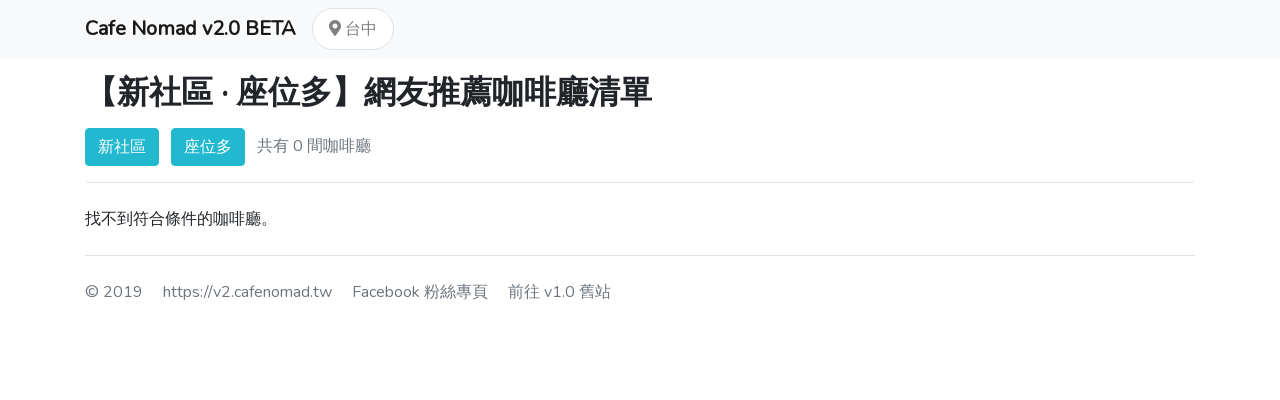

--- FILE ---
content_type: text/html; charset=UTF-8
request_url: https://v2.cafenomad.tw/taichung/cafes?z=426&t=325
body_size: 5789
content:
<!DOCTYPE html>
<html lang="en">
<head>
    <meta charset="utf-8">
    <meta name="viewport" content="width=device-width, initial-scale=1">

    <title>【新社區 · 座位多】私藏咖啡廳 Top 0 - Cafe Nomad</title>

    <meta property='og:title' content="【新社區 · 座位多】私藏咖啡廳 Top 0 - Cafe Nomad">
    <meta property='og:description' content="【新社區 · 座位多】私藏咖啡廳 Top 0 - Cafe Nomad">
    <meta property='og:image' content="http://v2.cafenomad.tw/img/beta-logo.png">

    <meta name="twitter:card" content="photo" />
    <meta name="twitter:title" content="【新社區 · 座位多】私藏咖啡廳 Top 0 - Cafe Nomad" />
    <meta name="twitter:description" content="【新社區 · 座位多】私藏咖啡廳 Top 0 - Cafe Nomad" />
    <meta name="twitter:image" content="http://v2.cafenomad.tw/img/beta-logo.png" />

    <!-- CSRF Token -->
    <meta name="csrf-token" content="xlef6q5bstIKP8FxuIl92ArsotEZtTv6RTphTaff">

    <link rel="apple-touch-icon" sizes="57x57" href="/apple-icon-57x57.png">
<link rel="apple-touch-icon" sizes="60x60" href="/apple-icon-60x60.png">
<link rel="apple-touch-icon" sizes="72x72" href="/apple-icon-72x72.png">
<link rel="apple-touch-icon" sizes="76x76" href="/apple-icon-76x76.png">
<link rel="apple-touch-icon" sizes="114x114" href="/apple-icon-114x114.png">
<link rel="apple-touch-icon" sizes="120x120" href="/apple-icon-120x120.png">
<link rel="apple-touch-icon" sizes="144x144" href="/apple-icon-144x144.png">
<link rel="apple-touch-icon" sizes="152x152" href="/apple-icon-152x152.png">
<link rel="apple-touch-icon" sizes="180x180" href="/apple-icon-180x180.png">
<link rel="icon" type="image/png" sizes="192x192"  href="/android-icon-192x192.png">
<link rel="icon" type="image/png" sizes="32x32" href="/favicon-32x32.png">
<link rel="icon" type="image/png" sizes="96x96" href="/favicon-96x96.png">
<link rel="icon" type="image/png" sizes="16x16" href="/favicon-16x16.png">
<link rel="manifest" href="/manifest.json">
<meta name="msapplication-TileColor" content="#ffffff">
<meta name="msapplication-TileImage" content="/ms-icon-144x144.png">
<meta name="theme-color" content="#ffffff">

    <!-- Scripts -->
    <!--
    <script src="http://v2.cafenomad.tw/js/app.js" defer></script>
    -->

    <!-- Styles -->
    <link href="https://v2.cafenomad.tw/css/app.css?v=1" rel="stylesheet">

    <link rel="stylesheet" type="text/css" href="/vendor/css/open-color.css">

    <script src='/vendor/js/jquery-3.3.1.min.js'></script>
    <script src='/vendor/js/popper-1.14.0.min.js'></script>
    <script src='/vendor/js/bootstrap.min.js'></script>

    <script src="/vendor/toastr/toastr.min.js" defer></script>
    <link href="/vendor/toastr/toastr.min.css" rel="stylesheet">

    <link rel="stylesheet" type="text/css" href="/vendor/fontawesome-5.6.3/css/all.css">

    <script src="https://cdnjs.cloudflare.com/ajax/libs/autosize.js/4.0.2/autosize.min.js"></script>

    <script src="/vendor/linkify/linkify.min.js"></script>
    <script src="/vendor/linkify/linkify-jquery.min.js"></script>
    <script>
        $(document).ready(function(){
            $('.linkify').linkify({
                target: "_blank"
            });
        });
    </script>

    <style>
        .text-black {
            color: #212529 !important;
        }
        .text-break {
            word-break: break-all;
        }
        .text-cyan {
            color: var(--oc-cyan-5);
        }
        .bg-cyan {
            background-color: var(--oc-cyan-5);
        }
        .btn.btn-default {
            color: #292b2c;
            background-color: #fff;
            border-color: #ccc;
        }
        .btn.btn-default:hover {
            color: #292b2c;
            background-color: #e6e6e6;
            border-color: #adadad;
        }
        .btn.btn-default:active {
            color: #292b2c;
            background-color: #e6e6e6;
            background-image: none;
            border-color: #adadad;
        }
        .btn.btn-cyan {
            color: #fff;
            background-color: var(--oc-cyan-5);
            border-color: var(--oc-cyan-5);
        }
        .btn.btn-cyan:hover {
            color: #fff;
            background-color: var(--oc-cyan-6);
            border-color: var(--oc-cyan-6);
        }
        .btn.btn-cyan:active {
            color: #eee;
            background-color: var(--oc-cyan-6);
        }
    </style>

    <style>
        .cafe-link {
            color:inherit;
        }
        .cafe-link:hover {
            color:inherit;
            text-decoration: none;
        }
        .cafe-card {
            line-height: 1.25;
            margin-bottom: 2rem;
        }
        .cafe-card img {
            object-fit: cover;
            width: 100%;
            height: 200px;
        }
        .cafe-card .location{
            font-size: 0.875rem;
            margin-top: 10px;
        }
        .cafe-card .name{
            font-size: 1.25rem;
            font-weight: bold;
            margin-top: 5px;
        }
        .cafe-card .feature {
            margin-top: 4px;
        }
        .cafe-card .rating-box {
            margin-top: 4px;
        }
        .cafe-card .fa-star {
            color: var(--oc-cyan-5);
            font-size: 0.875rem;
        }
        .cafe-card .rating {
            font-weight: bold;
            font-size: 0.875rem;
        }
        .cafe-card .rating-count {
            color: var(--oc-cyan-5);
            font-size: 0.875rem;
        }
    </style>

    <style>
        .area-title {
            line-height: 2.125;
        }
        .area {
            padding: 0.25rem 0.75rem;
            border-radius: 0.25rem;
            line-height: 2.125;
            color: var(--oc-gray-9);
            white-space: nowrap;
        }
        .area:hover {
            color: var(--oc-cyan-5);
            text-decoration: none;
        }
        .area.selected {
            background-color: var(--oc-cyan-5);
            color: white;
        }
    </style>

    <style>
        .pagination li a, .pagination li.active, .pagination li.disabled {
            padding: 0 0.5rem;
        }
        .pagination li.active {
            font-weight: bold;
        }
    </style>

    
        <!-- Global site tag (gtag.js) - Google Analytics -->
    <script async src="https://www.googletagmanager.com/gtag/js?id=UA-85456048-13"></script>
    <script>
      window.dataLayer = window.dataLayer || [];
      function gtag(){dataLayer.push(arguments);}
      gtag('js', new Date());

      gtag('config', 'UA-85456048-13');
    </script>
    
</head>
<body>
    <nav class="navbar navbar-expand-lg navbar-light bg-light">
        <div class="container">
            <a class="navbar-brand" href="/">
                <b>Cafe Nomad v2.0 BETA</b>
            </a>
            <ul class="navbar-nav mr-auto">
                <li class="nav-item">
                    <a class="nav-link border bg-white rounded-pill px-3" href="#!" data-toggle="modal" data-target="#city-modal">
                        <i class="fas fa-map-marker-alt"></i>
                        台中
                    </a>
                </li>
            </ul>
        </div>
    </nav>

    <div class="alert alert-info alert-dismissible text-center d-none" role="alert">
        <button type="button" class="close" data-dismiss="alert" aria-label="Close"><span aria-hidden="true">&times;</span></button>
        <strong>站長新作品！</strong>利用 Cafe Nomad 的技術，整理書店、藝廊、酒吧等等資料！<a href="#" class="alert-link" data-toggle="modal" data-target="#prolistModal">點此了解更多</a>
    </div>

    <!-- Modal -->
    <div class="modal" id="prolistModal" tabindex="-1" role="dialog" aria-labelledby="">
        <div class="modal-dialog" role="document">
            <div class="modal-content">
                <div class="modal-header">
                    <h4 class="modal-title" id="">達人清單 ProList</h4>
                    <button type="button" class="close" data-dismiss="modal" aria-label="Close"><span aria-hidden="true">&times;</span></button>
                </div>
                <div class="modal-body">
                    <p>站長認為，Cafe Nomad 背後的技術，只用來整理咖啡廳資料，太可惜了。</p>
                    <p>開發了新平台版本，讓每個人都可以針對不同主題，設計清單、整理資料！請參考：</p>
                    <ul>
                        <li><a href="https://memes.tw/pro">達人清單 ProList - 屬於各領域達人的資料清單</a></li>
                        <li><a href="https://memes.tw/pro/list/vdyqdr">全台酒吧大推薦：下班後小酌一杯！</a></li>
                        <li><a href="https://memes.tw/pro/list/E62Yl8">全台藝廊大推薦：一起欣賞藝術吧！</a></li>
                        <li><a href="https://memes.tw/pro/list/PnbBna">全台獨立書店大推薦：一起閱讀書籍吧！</a></li>
                    </ul>
                </div>
                <div class="modal-footer">
                    <button type="button" class="btn btn-default" data-dismiss="modal">Close</button>
                </div>
            </div>
        </div>
    </div>

    
<div class="container">
    <div class="row">
        <div class="col">
            <nav class="mt-4 text-muted d-none -d-md-block">
                <a href="/" class="text-muted">首頁</a> <span class="mx-1">›</span> <a href="/taichung/cafes" class="text-muted">
                    台中
                </a> <span class="mx-1">›</span> <a href="#!" class="text-muted">南港區</a>
            </nav>

            
            <h1 class="page-title font-weight-bold mt-3">【新社區 · 座位多】網友推薦咖啡廳清單</h1>

            <div class="border-bottom pb-3 rounded mt-3">
                <button class="btn  btn-cyan " data-toggle="modal" data-target="#district-modal">
                                            新社區
                                    </button>
                <button class="btn ml-2  btn-cyan " data-toggle="modal" data-target="#tag-modal">
                                            座位多
                                    </button>
                <span class="ml-2 text-muted d-none d-md-inline">共有 0 間咖啡廳</span>
                <button class="btn btn-default btn-sm ml-2 d-none">
                    排序方式
                </button>
                <button class="btn btn-default btn-sm ml-2 d-none">
                    進階搜尋
                </button>
            </div>

        </div>
    </div>
</div>




<div class="container">
        <div class="row">
        <div class="col">
            <div class="mt-4">找不到符合條件的咖啡廳。</div>
        </div>
    </div>
    </div>


<style>
    .dropdown-link {
        color: var(--oc-gray-9);
    }
    .dropdown-link:hover {
        color: var(--oc-gray-9);
    }
    .dropdown-link.selected {
        color: var(--oc-cyan-5);
    }
    .dropdown-item.selected {
        color: var(--oc-cyan-5);
    }
</style>

<!-- Modal -->
<div class="modal" id="district-modal" tabindex="-1" role="dialog" aria-hidden="true">
    <div class="modal-dialog" role="document">
        <div class="modal-content">
            <div class="modal-header">
                <h5 class="modal-title" id="exampleModalLabel">搜尋行政區</h5>
                <button type="button" class="close" data-dismiss="modal" aria-label="Close">
                    <span aria-hidden="true">&times;</span>
                </button>
            </div>
            <div class="modal-body">
                <a class="area " href="/taichung/cafes?t=325">不限</a>
                                                            <a class="area " href="/taichung/cafes?z=400&amp;t=325">中區</a>
                                            <a class="area " href="/taichung/cafes?z=401&amp;t=325">東區</a>
                                            <a class="area " href="/taichung/cafes?z=402&amp;t=325">南區</a>
                                            <a class="area " href="/taichung/cafes?z=403&amp;t=325">西區</a>
                                            <a class="area " href="/taichung/cafes?z=404&amp;t=325">北區</a>
                                            <a class="area " href="/taichung/cafes?z=406&amp;t=325">北屯區</a>
                                            <a class="area " href="/taichung/cafes?z=407&amp;t=325">西屯區</a>
                                            <a class="area " href="/taichung/cafes?z=408&amp;t=325">南屯區</a>
                                            <a class="area " href="/taichung/cafes?z=411&amp;t=325">太平區</a>
                                            <a class="area " href="/taichung/cafes?z=412&amp;t=325">大里區</a>
                                            <a class="area " href="/taichung/cafes?z=413&amp;t=325">霧峰區</a>
                                            <a class="area " href="/taichung/cafes?z=414&amp;t=325">烏日區</a>
                                            <a class="area " href="/taichung/cafes?z=420&amp;t=325">豐原區</a>
                                            <a class="area " href="/taichung/cafes?z=421&amp;t=325">后里區</a>
                                            <a class="area " href="/taichung/cafes?z=422&amp;t=325">石岡區</a>
                                            <a class="area " href="/taichung/cafes?z=423&amp;t=325">東勢區</a>
                                            <a class="area " href="/taichung/cafes?z=424&amp;t=325">和平區</a>
                                            <a class="area  selected " href="/taichung/cafes?z=426&amp;t=325">新社區</a>
                                            <a class="area " href="/taichung/cafes?z=427&amp;t=325">潭子區</a>
                                            <a class="area " href="/taichung/cafes?z=428&amp;t=325">大雅區</a>
                                            <a class="area " href="/taichung/cafes?z=429&amp;t=325">神岡區</a>
                                            <a class="area " href="/taichung/cafes?z=432&amp;t=325">大肚區</a>
                                            <a class="area " href="/taichung/cafes?z=433&amp;t=325">沙鹿區</a>
                                            <a class="area " href="/taichung/cafes?z=434&amp;t=325">龍井區</a>
                                            <a class="area " href="/taichung/cafes?z=435&amp;t=325">梧棲區</a>
                                            <a class="area " href="/taichung/cafes?z=436&amp;t=325">清水區</a>
                                            <a class="area " href="/taichung/cafes?z=437&amp;t=325">大甲區</a>
                                            <a class="area " href="/taichung/cafes?z=438&amp;t=325">外埔區</a>
                                            <a class="area " href="/taichung/cafes?z=439&amp;t=325">大安區</a>
                                                </div>
            <div class="modal-footer">
                <button type="button" class="btn btn-default" data-dismiss="modal">關閉</button>
                <!--
                <button type="button" class="btn btn-cyan">
                    搜尋
                </button>
                -->
            </div>
        </div>
    </div>
</div>

<!-- Modal -->
<div class="modal" id="tag-modal" tabindex="-1" role="dialog" aria-hidden="true">
    <div class="modal-dialog" role="document">
        <div class="modal-content">
            <div class="modal-header">
                <h5 class="modal-title" id="exampleModalLabel">搜尋特色標籤</h5>
                <button type="button" class="close" data-dismiss="modal" aria-label="Close">
                    <span aria-hidden="true">&times;</span>
                </button>
            </div>
            <div class="modal-body">
                <a class="area " href="/taichung/cafes?z=426">不限</a>
                                    <a class="area " href="/taichung/cafes?z=426&amp;t=87">免費wifi</a>
                                    <a class="area " href="/taichung/cafes?z=426&amp;t=11">和善親人</a>
                                    <a class="area " href="/taichung/cafes?z=426&amp;t=66">單品咖啡</a>
                                    <a class="area " href="/taichung/cafes?z=426&amp;t=88">提供插座</a>
                                    <a class="area " href="/taichung/cafes?z=426&amp;t=14">手沖</a>
                                    <a class="area " href="/taichung/cafes?z=426&amp;t=91">環境舒適</a>
                                    <a class="area " href="/taichung/cafes?z=426&amp;t=89">不限時間</a>
                                    <a class="area " href="/taichung/cafes?z=426&amp;t=65">手做甜點</a>
                                    <a class="area " href="/taichung/cafes?z=426&amp;t=25">豆的品質好</a>
                                    <a class="area " href="/taichung/cafes?z=426&amp;t=28">價格實惠</a>
                                    <a class="area " href="/taichung/cafes?z=426&amp;t=150">適合工作</a>
                                    <a class="area " href="/taichung/cafes?z=426&amp;t=2">自家烘焙</a>
                                    <a class="area " href="/taichung/cafes?z=426&amp;t=10">獨特風格</a>
                                    <a class="area " href="/taichung/cafes?z=426&amp;t=166">巷弄咖啡館</a>
                                    <a class="area " href="/taichung/cafes?z=426&amp;t=29">品質好</a>
                                    <a class="area " href="/taichung/cafes?z=426&amp;t=118">精品咖啡</a>
                                    <a class="area " href="/taichung/cafes?z=426&amp;t=154">手沖咖啡</a>
                                    <a class="area " href="/taichung/cafes?z=426&amp;t=61">音樂放鬆</a>
                                    <a class="area " href="/taichung/cafes?z=426&amp;t=33">咖啡</a>
                                    <a class="area " href="/taichung/cafes?z=426&amp;t=47">採光好</a>
                                    <a class="area " href="/taichung/cafes?z=426&amp;t=80">Espresso</a>
                                    <a class="area " href="/taichung/cafes?z=426&amp;t=139">有戶外吸煙區</a>
                                    <a class="area " href="/taichung/cafes?z=426&amp;t=100">隱密</a>
                                    <a class="area " href="/taichung/cafes?z=426&amp;t=51">舉辦活動</a>
                                    <a class="area " href="/taichung/cafes?z=426&amp;t=103">文青</a>
                                    <a class="area " href="/taichung/cafes?z=426&amp;t=131">安靜</a>
                                    <a class="area " href="/taichung/cafes?z=426&amp;t=50">甜點超好吃</a>
                                    <a class="area " href="/taichung/cafes?z=426&amp;t=58">冰滴</a>
                                    <a class="area " href="/taichung/cafes?z=426&amp;t=151">餐點好吃</a>
                                    <a class="area " href="/taichung/cafes?z=426&amp;t=34">甜點</a>
                                    <a class="area " href="/taichung/cafes?z=426&amp;t=35">老屋</a>
                                    <a class="area " href="/taichung/cafes?z=426&amp;t=44">有個性</a>
                                    <a class="area " href="/taichung/cafes?z=426&amp;t=148">大窗戶超療癒</a>
                                    <a class="area " href="/taichung/cafes?z=426&amp;t=186">手沖單品</a>
                                    <a class="area " href="/taichung/cafes?z=426&amp;t=226">手作甜點</a>
                                    <a class="area " href="/taichung/cafes?z=426&amp;t=1">有貓咪</a>
                                    <a class="area " href="/taichung/cafes?z=426&amp;t=63">藝術氣質</a>
                                    <a class="area " href="/taichung/cafes?z=426&amp;t=26">好停車</a>
                                    <a class="area " href="/taichung/cafes?z=426&amp;t=67">咖啡職人</a>
                                    <a class="area " href="/taichung/cafes?z=426&amp;t=78">100% Arabica</a>
                                    <a class="area " href="/taichung/cafes?z=426&amp;t=351">寵物友善</a>
                                    <a class="area " href="/taichung/cafes?z=426&amp;t=30">開到深夜</a>
                                    <a class="area " href="/taichung/cafes?z=426&amp;t=56">虹吸</a>
                                    <a class="area " href="/taichung/cafes?z=426&amp;t=86">台灣茶</a>
                                    <a class="area " href="/taichung/cafes?z=426&amp;t=120">有Ubike站點</a>
                                    <a class="area " href="/taichung/cafes?z=426&amp;t=121">公園旁</a>
                                    <a class="area " href="/taichung/cafes?z=426&amp;t=179">咖啡教學</a>
                                    <a class="area " href="/taichung/cafes?z=426&amp;t=180">咖啡知識分享</a>
                                    <a class="area " href="/taichung/cafes?z=426&amp;t=225">義式</a>
                                    <a class="area " href="/taichung/cafes?z=426&amp;t=236">輕食</a>
                                    <a class="area " href="/taichung/cafes?z=426&amp;t=27">單品濃縮</a>
                                    <a class="area " href="/taichung/cafes?z=426&amp;t=76">書蟲專區</a>
                                    <a class="area " href="/taichung/cafes?z=426&amp;t=167">鮮奶茶</a>
                                    <a class="area " href="/taichung/cafes?z=426&amp;t=219">近公車站</a>
                                    <a class="area " href="/taichung/cafes?z=426&amp;t=284">場地租借</a>
                                    <a class="area " href="/taichung/cafes?z=426&amp;t=38">音樂</a>
                                    <a class="area " href="/taichung/cafes?z=426&amp;t=49">精釀啤酒</a>
                                    <a class="area " href="/taichung/cafes?z=426&amp;t=53">Q Grader 咖啡品質鑑定師</a>
                                    <a class="area " href="/taichung/cafes?z=426&amp;t=73">啤酒</a>
                                    <a class="area " href="/taichung/cafes?z=426&amp;t=156">小農牛奶</a>
                                    <a class="area " href="/taichung/cafes?z=426&amp;t=177">風格簡約明亮</a>
                                    <a class="area " href="/taichung/cafes?z=426&amp;t=222">交通方便</a>
                                    <a class="area " href="/taichung/cafes?z=426&amp;t=229">老闆帥氣</a>
                                    <a class="area " href="/taichung/cafes?z=426&amp;t=312">插座多</a>
                                    <a class="area " href="/taichung/cafes?z=426&amp;t=379">有大桌面</a>
                                    <a class="area " href="/taichung/cafes?z=426&amp;t=412">自家烘豆</a>
                                    <a class="area " href="/taichung/cafes?z=426&amp;t=472">適合帶筆電工作</a>
                                    <a class="area " href="/taichung/cafes?z=426&amp;t=4">有狗狗</a>
                                    <a class="area " href="/taichung/cafes?z=426&amp;t=37">上午營業</a>
                                    <a class="area " href="/taichung/cafes?z=426&amp;t=101">爵士樂</a>
                                    <a class="area " href="/taichung/cafes?z=426&amp;t=169">獨立</a>
                                    <a class="area " href="/taichung/cafes?z=426&amp;t=175">店面小座位少</a>
                                    <a class="area " href="/taichung/cafes?z=426&amp;t=203">老闆幽默</a>
                                    <a class="area " href="/taichung/cafes?z=426&amp;t=212">花茶</a>
                                    <a class="area " href="/taichung/cafes?z=426&amp;t=245">低消飲料</a>
                                    <a class="area " href="/taichung/cafes?z=426&amp;t=251">淺焙</a>
                                    <a class="area " href="/taichung/cafes?z=426&amp;t=295">性別友善店家</a>
                                    <a class="area " href="/taichung/cafes?z=426&amp;t=302">低消:一杯飲品</a>
                                    <a class="area  selected " href="/taichung/cafes?z=426&amp;t=325">座位多</a>
                                    <a class="area " href="/taichung/cafes?z=426&amp;t=361">咖啡豆</a>
                                    <a class="area " href="/taichung/cafes?z=426&amp;t=405">虹吸式咖啡</a>
                                    <a class="area " href="/taichung/cafes?z=426&amp;t=17">外國人</a>
                                    <a class="area " href="/taichung/cafes?z=426&amp;t=68">正餐好吃</a>
                                    <a class="area " href="/taichung/cafes?z=426&amp;t=99">預約訂位</a>
                                    <a class="area " href="/taichung/cafes?z=426&amp;t=108">戶外座</a>
                                    <a class="area " href="/taichung/cafes?z=426&amp;t=110">客製化餐點包場</a>
                                    <a class="area " href="/taichung/cafes?z=426&amp;t=158">有小日子雜誌</a>
                                    <a class="area " href="/taichung/cafes?z=426&amp;t=187">手作甜點超好吃</a>
                                    <a class="area " href="/taichung/cafes?z=426&amp;t=190">手作麵包</a>
                                    <a class="area " href="/taichung/cafes?z=426&amp;t=213">台灣茶葉</a>
                                    <a class="area " href="/taichung/cafes?z=426&amp;t=221">藝文空間</a>
                                    <a class="area " href="/taichung/cafes?z=426&amp;t=260">乾淨</a>
                                    <a class="area " href="/taichung/cafes?z=426&amp;t=276">藏書多</a>
                                    <a class="area " href="/taichung/cafes?z=426&amp;t=314">老闆人超好</a>
                                    <a class="area " href="/taichung/cafes?z=426&amp;t=497">員工親切</a>
                            </div>
            <div class="modal-footer">
                <button type="button" class="btn btn-default" data-dismiss="modal">關閉</button>
                <!--
                <button type="button" class="btn btn-cyan">
                    搜尋
                </button>
                -->
            </div>
        </div>
    </div>
</div>

<style>
    .page-title {
        font-size: 1.5rem;
    }
    @media (min-width: 768px) {
        .page-title {
            font-size: 2rem;
        }
    }
</style>


    <div class="container">
        <div class="mt-4 pt-4 mb-4 border-top text-muted">
            <div class="row">
                <div class="col">
                    © 2019
                    <a href="/" class="text-muted ml-3">https://v2.cafenomad.tw</a>
                    <a href="https://www.facebook.com/cafenomad.tw/" target="_blank" class="text-muted ml-3">Facebook 粉絲專頁</a>
                    <a href="https://cafenomad.tw" class="text-muted ml-3">前往 v1.0 舊站</a>
                </div>
            </div>
        </div>
    </div>

    <script>
        $(document).ready(function(){

            toastr.options = {
                //"positionClass": "toast-top-center",
            }

            
            autosize(document.querySelectorAll('.autosize'));
        });
    </script>

    <!-- Modal -->
    <div class="modal" id="city-modal" tabindex="-1" role="dialog" aria-hidden="true">
        <div class="modal-dialog" role="document">
            <div class="modal-content">
                <div class="modal-header">
                    <h5 class="modal-title" id="exampleModalLabel">切換所在城市</h5>
                    <button type="button" class="close" data-dismiss="modal" aria-label="Close">
                        <span aria-hidden="true">&times;</span>
                    </button>
                </div>
                <div class="modal-body">
                                            <a class="area " href="#!" onclick="event.preventDefault(); document.getElementById('frm-taipei-goto').submit();">
                            台北
                        </a>
                        <form id="frm-taipei-goto" action="/goto" method="POST" style="display: none;">
                            <input type="hidden" name="city" value="taipei">
                            <input type="hidden" name="_token" value="xlef6q5bstIKP8FxuIl92ArsotEZtTv6RTphTaff">
                        </form>
                                            <a class="area " href="#!" onclick="event.preventDefault(); document.getElementById('frm-keelung-goto').submit();">
                            基隆
                        </a>
                        <form id="frm-keelung-goto" action="/goto" method="POST" style="display: none;">
                            <input type="hidden" name="city" value="keelung">
                            <input type="hidden" name="_token" value="xlef6q5bstIKP8FxuIl92ArsotEZtTv6RTphTaff">
                        </form>
                                            <a class="area " href="#!" onclick="event.preventDefault(); document.getElementById('frm-taoyuan-goto').submit();">
                            桃園
                        </a>
                        <form id="frm-taoyuan-goto" action="/goto" method="POST" style="display: none;">
                            <input type="hidden" name="city" value="taoyuan">
                            <input type="hidden" name="_token" value="xlef6q5bstIKP8FxuIl92ArsotEZtTv6RTphTaff">
                        </form>
                                            <a class="area " href="#!" onclick="event.preventDefault(); document.getElementById('frm-hsinchu-goto').submit();">
                            新竹
                        </a>
                        <form id="frm-hsinchu-goto" action="/goto" method="POST" style="display: none;">
                            <input type="hidden" name="city" value="hsinchu">
                            <input type="hidden" name="_token" value="xlef6q5bstIKP8FxuIl92ArsotEZtTv6RTphTaff">
                        </form>
                                            <a class="area " href="#!" onclick="event.preventDefault(); document.getElementById('frm-miaoli-goto').submit();">
                            苗栗
                        </a>
                        <form id="frm-miaoli-goto" action="/goto" method="POST" style="display: none;">
                            <input type="hidden" name="city" value="miaoli">
                            <input type="hidden" name="_token" value="xlef6q5bstIKP8FxuIl92ArsotEZtTv6RTphTaff">
                        </form>
                                            <a class="area  selected " href="#!" onclick="event.preventDefault(); document.getElementById('frm-taichung-goto').submit();">
                            台中
                        </a>
                        <form id="frm-taichung-goto" action="/goto" method="POST" style="display: none;">
                            <input type="hidden" name="city" value="taichung">
                            <input type="hidden" name="_token" value="xlef6q5bstIKP8FxuIl92ArsotEZtTv6RTphTaff">
                        </form>
                                            <a class="area " href="#!" onclick="event.preventDefault(); document.getElementById('frm-nantou-goto').submit();">
                            南投
                        </a>
                        <form id="frm-nantou-goto" action="/goto" method="POST" style="display: none;">
                            <input type="hidden" name="city" value="nantou">
                            <input type="hidden" name="_token" value="xlef6q5bstIKP8FxuIl92ArsotEZtTv6RTphTaff">
                        </form>
                                            <a class="area " href="#!" onclick="event.preventDefault(); document.getElementById('frm-changhua-goto').submit();">
                            彰化
                        </a>
                        <form id="frm-changhua-goto" action="/goto" method="POST" style="display: none;">
                            <input type="hidden" name="city" value="changhua">
                            <input type="hidden" name="_token" value="xlef6q5bstIKP8FxuIl92ArsotEZtTv6RTphTaff">
                        </form>
                                            <a class="area " href="#!" onclick="event.preventDefault(); document.getElementById('frm-yunlin-goto').submit();">
                            雲林
                        </a>
                        <form id="frm-yunlin-goto" action="/goto" method="POST" style="display: none;">
                            <input type="hidden" name="city" value="yunlin">
                            <input type="hidden" name="_token" value="xlef6q5bstIKP8FxuIl92ArsotEZtTv6RTphTaff">
                        </form>
                                            <a class="area " href="#!" onclick="event.preventDefault(); document.getElementById('frm-chiayi-goto').submit();">
                            嘉義
                        </a>
                        <form id="frm-chiayi-goto" action="/goto" method="POST" style="display: none;">
                            <input type="hidden" name="city" value="chiayi">
                            <input type="hidden" name="_token" value="xlef6q5bstIKP8FxuIl92ArsotEZtTv6RTphTaff">
                        </form>
                                            <a class="area " href="#!" onclick="event.preventDefault(); document.getElementById('frm-tainan-goto').submit();">
                            台南
                        </a>
                        <form id="frm-tainan-goto" action="/goto" method="POST" style="display: none;">
                            <input type="hidden" name="city" value="tainan">
                            <input type="hidden" name="_token" value="xlef6q5bstIKP8FxuIl92ArsotEZtTv6RTphTaff">
                        </form>
                                            <a class="area " href="#!" onclick="event.preventDefault(); document.getElementById('frm-kaohsiung-goto').submit();">
                            高雄
                        </a>
                        <form id="frm-kaohsiung-goto" action="/goto" method="POST" style="display: none;">
                            <input type="hidden" name="city" value="kaohsiung">
                            <input type="hidden" name="_token" value="xlef6q5bstIKP8FxuIl92ArsotEZtTv6RTphTaff">
                        </form>
                                            <a class="area " href="#!" onclick="event.preventDefault(); document.getElementById('frm-pingtung-goto').submit();">
                            屏東
                        </a>
                        <form id="frm-pingtung-goto" action="/goto" method="POST" style="display: none;">
                            <input type="hidden" name="city" value="pingtung">
                            <input type="hidden" name="_token" value="xlef6q5bstIKP8FxuIl92ArsotEZtTv6RTphTaff">
                        </form>
                                            <a class="area " href="#!" onclick="event.preventDefault(); document.getElementById('frm-yilan-goto').submit();">
                            宜蘭
                        </a>
                        <form id="frm-yilan-goto" action="/goto" method="POST" style="display: none;">
                            <input type="hidden" name="city" value="yilan">
                            <input type="hidden" name="_token" value="xlef6q5bstIKP8FxuIl92ArsotEZtTv6RTphTaff">
                        </form>
                                            <a class="area " href="#!" onclick="event.preventDefault(); document.getElementById('frm-hualien-goto').submit();">
                            花蓮
                        </a>
                        <form id="frm-hualien-goto" action="/goto" method="POST" style="display: none;">
                            <input type="hidden" name="city" value="hualien">
                            <input type="hidden" name="_token" value="xlef6q5bstIKP8FxuIl92ArsotEZtTv6RTphTaff">
                        </form>
                                            <a class="area " href="#!" onclick="event.preventDefault(); document.getElementById('frm-taitung-goto').submit();">
                            台東
                        </a>
                        <form id="frm-taitung-goto" action="/goto" method="POST" style="display: none;">
                            <input type="hidden" name="city" value="taitung">
                            <input type="hidden" name="_token" value="xlef6q5bstIKP8FxuIl92ArsotEZtTv6RTphTaff">
                        </form>
                                            <a class="area " href="#!" onclick="event.preventDefault(); document.getElementById('frm-penghu-goto').submit();">
                            澎湖
                        </a>
                        <form id="frm-penghu-goto" action="/goto" method="POST" style="display: none;">
                            <input type="hidden" name="city" value="penghu">
                            <input type="hidden" name="_token" value="xlef6q5bstIKP8FxuIl92ArsotEZtTv6RTphTaff">
                        </form>
                                            <a class="area " href="#!" onclick="event.preventDefault(); document.getElementById('frm-kinmen-goto').submit();">
                            金門
                        </a>
                        <form id="frm-kinmen-goto" action="/goto" method="POST" style="display: none;">
                            <input type="hidden" name="city" value="kinmen">
                            <input type="hidden" name="_token" value="xlef6q5bstIKP8FxuIl92ArsotEZtTv6RTphTaff">
                        </form>
                                            <a class="area " href="#!" onclick="event.preventDefault(); document.getElementById('frm-lienchiang-goto').submit();">
                            連江
                        </a>
                        <form id="frm-lienchiang-goto" action="/goto" method="POST" style="display: none;">
                            <input type="hidden" name="city" value="lienchiang">
                            <input type="hidden" name="_token" value="xlef6q5bstIKP8FxuIl92ArsotEZtTv6RTphTaff">
                        </form>
                                    </div>
                <div class="modal-footer">
                    <button type="button" class="btn btn-default" data-dismiss="modal">關閉</button>
                    <!--
                    <button type="button" class="btn btn-cyan">
                        搜尋
                    </button>
                    -->
                </div>
            </div>
        </div>
    </div>

<script defer src="https://static.cloudflareinsights.com/beacon.min.js/vcd15cbe7772f49c399c6a5babf22c1241717689176015" integrity="sha512-ZpsOmlRQV6y907TI0dKBHq9Md29nnaEIPlkf84rnaERnq6zvWvPUqr2ft8M1aS28oN72PdrCzSjY4U6VaAw1EQ==" data-cf-beacon='{"version":"2024.11.0","token":"4b012459cc6c439db10d6a7977da9131","r":1,"server_timing":{"name":{"cfCacheStatus":true,"cfEdge":true,"cfExtPri":true,"cfL4":true,"cfOrigin":true,"cfSpeedBrain":true},"location_startswith":null}}' crossorigin="anonymous"></script>
</body>
</html>
